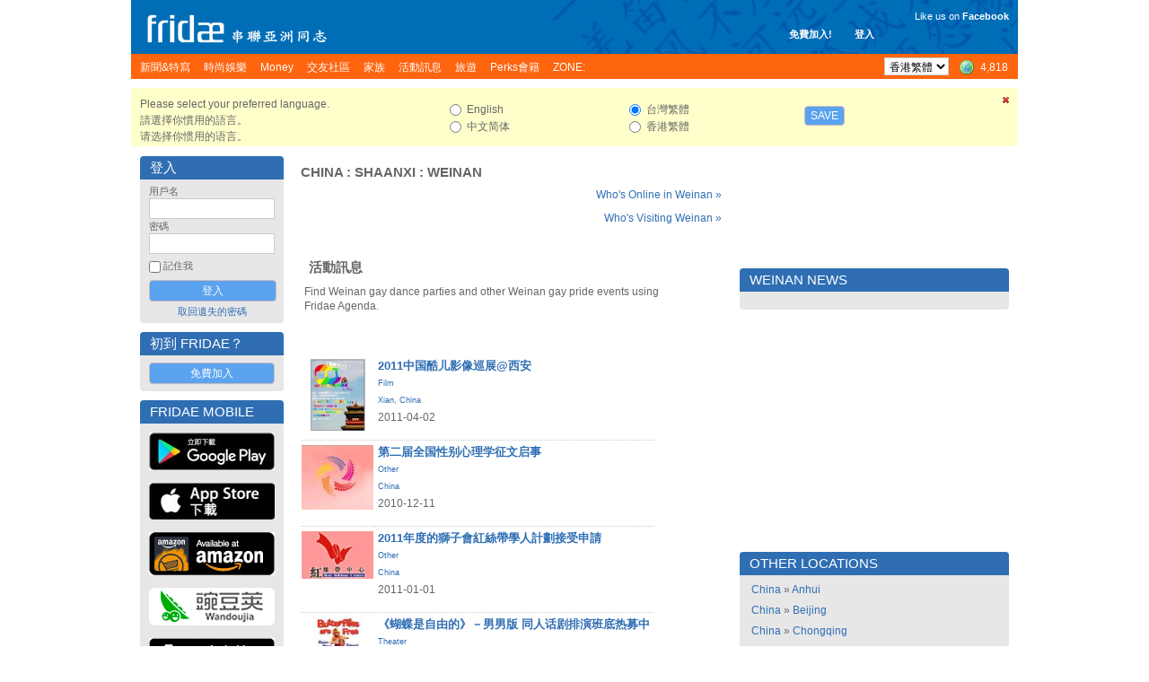

--- FILE ---
content_type: text/html; charset=UTF-8
request_url: https://www.fridae.asia/hk/location/gay-china/shaanxi/weinan
body_size: 8989
content:
<!DOCTYPE html>
<html lang="en" >
<head>
<meta charset="utf-8">
<meta name="apple-itunes-app" content="app-id=400632898">
<meta http-equiv="X-UA-Compatible" content="IE=edge" />
<title>Gay Weinan - Parties, Nightlife, Bars & Dating</title>
<!-- 20260118022547 // production // www1 -->
<meta http-equiv="Content-type" content="text/html; charset=utf-8" />
<meta name="google-site-verification" content="xcLjAvHRISiv-2TXR2q0Z9Bcpb5tFPKb5fnhKSnQkbI" />
<meta name="description" content="Gay Weinan is one of the hottest spots in [City Name]. Check out our guide for the best clubs, parties, bars, and dating." />
<meta name="bitly-verification" content="c94a6777c34d" />
<meta http-equiv="imagetoolbar" content="no" />
<meta name="propeller" content="89f2bca1e9673a3145d5cc3fd0d38ab9" />
<meta name="keywords" content="best lgbt, top lgbt, top gay, best gay, NO 1 gay, NO 1 lgbt, gay, personals, lgbt, community, social networking, fridae, fridae.com, lesbian, date, dating, hearts, messages, gay sex, gay personals, gay dating, lesbian sex, lesbian dating, transsexuals, shemales, bisexuals, gay boys, gay girls, gay men, grrls, hot boys, hot girls, sexy guys, sexy girls, guys, girls, asia, gay asia, gam, gwm, gay asian, msm, fuck, aids, hiv, information, editorial, news, lifestyle, commentary, auto club, movie club, movies, cars, tennis, love, gay news, lesbian news, gay lifestyle, lesbian lifestyle, singapore, hong kong, china, malaysia, australia, thailand, united states, usa, america, taiwan, united kingdom, uk, britain, england, japan, canada, south korea, indonesia, vietnam, macau, france, philippines, germany, new zealand, netherlands, sydney, melbourne, guangzhou, san francisco, new york city, los angeles, shenzhen, petaling jaya, toronto, penang island, vancouver, johor bahru, central area, chaoyang district, nanjing, brisbane, perth, chengdu, hangzhou, subang jaya, kuching, central, cheras, chicago, paris, kota kinabalu, wuhan, seattle, ho chi minh city, bedok" />
<link rel="alternate" hreflang="x-default" href="http://www.fridae.asia/location/gay-china/shaanxi/weinan" />
<link rel="alternate" hreflang="zh-Hant" href="http://www.fridae.asia/tc/location/gay-china/shaanxi/weinan" />
<link rel="alternate" hreflang="zh-Hans" href="http://www.fridae.asia/sc/location/gay-china/shaanxi/weinan" />
<link rel="alternate" hreflang="zh-Hans-HK" href="http://www.fridae.asia/hk/location/gay-china/shaanxi/weinan" />
<link rel='stylesheet' type='text/css' href='https://cs.fridae.drstcdn.com/css/fridae2016.css?c' />
<link rel='stylesheet' type='text/css' href='https://cs.fridae.drstcdn.com/css/chat/mmc-chat.css?p' />
<link rel='stylesheet' type='text/css' href='https://cs.fridae.drstcdn.com/css/jquery.modal.min.css' />
<link rel='stylesheet' type='text/css' href='https://cs.fridae.drstcdn.com/css/fridae-location.css' />
<link rel='stylesheet' type='text/css' href='https://cs.fridae.drstcdn.com/css/tooltip.css' />
<link rel='stylesheet' type='text/css' href='https://cs.fridae.drstcdn.com/css/fridae-language-cn.css' />
<style type='text/css'>
.SkinStandard .FridaeMasthead .Masthead .MastTop h1.Logo {
    background: url(/img/skins/default/Logo-Smallhk.png) !important;
}
</style>
<script type='text/javascript'>
/*NOREADY*/ 
userId=0;
userLang='hk';
adminId=0;
prefix='/hk';
</script>
<script type='text/javascript'>
/*NOREADY*/ var googletag = googletag || {}; 
 googletag.cmd = googletag.cmd || [];</script>
<script type='text/javascript'>
/*NOREADY*/ googletag.cmd.push(function() {
 addtag0 = googletag.defineSlot('/1107689/skyscraper_runofsite', [160, 600], 'div-gpt-ad-1360814740406-0').addService(googletag.pubads());
addtag1 = googletag.defineSlot('/1107689/mini_highlights', [160, 90], 'div-gpt-ad-1360813590042-1').addService(googletag.pubads());
addtag2 = googletag.defineSlot('/1107689/mini_agenda', [160, 90], 'div-gpt-ad-1360814120985-2').addService(googletag.pubads());
addtag3 = googletag.defineSlot('/1107689/mini_directory', [160, 90], 'div-gpt-ad-1360814147114-3').addService(googletag.pubads());
addtag4 = googletag.defineSlot('/1107689/feature_ros_clean', [300, 250], 'div-gpt-ad-1360814442931-4').addService(googletag.pubads());
addtag5 = googletag.defineSlot('/1107689/feature_ros_clean2', [300, 250], 'div-gpt-ad-1502108927738-5').addService(googletag.pubads());
addtag6 = googletag.defineSlot('/1107689/footer_728x90', [728, 90], 'div-gpt-ad-1406615342014-6').addService(googletag.pubads());
googletag.pubads().enableSingleRequest(); 
 googletag.pubads().collapseEmptyDivs(); 
 googletag.enableServices(); 
 });</script>
<script type='text/javascript' src='https://js.fridae.drstcdn.com/js/yui/2.7.0/yahoo-dom-event/yahoo-dom-event.min.js'></script>
<script type='text/javascript' src='https://js.fridae.drstcdn.com/js/yui/2.7.0/connection/connection-min.js'></script>
<script type='text/javascript' src='https://js.fridae.drstcdn.com/js/yui/2.7.0/json/json-min.js'></script>
<script type='text/javascript' src='https://js.fridae.drstcdn.com/js/jquery-1.8.min.js'></script>
<script type='text/javascript' src='https://js.fridae.drstcdn.com/js/jquery.qtip.js'></script>
<script type='text/javascript' src='https://js.fridae.drstcdn.com/js/jquery-timer.min.js'></script>
<script type='text/javascript' src='https://js.fridae.drstcdn.com/js/fridae.min.js?8.7'></script>
<script type='text/javascript' src='https://js.fridae.drstcdn.com/js/fridae-location-drilldown.min.js'></script>
<script type='text/javascript' src='https://js.fridae.drstcdn.com/js/jquery-visable-min.js'></script>
</head>
<body class="FridaeVersionSix UserPreferenceHeightImperial UserPreferenceWeightImperial"><a name='topofpage'></a>
<div id="profilemodalview" style="display:none;">
    <iframe id="profilemodalviewframe" name="profilemodalviewframe" frameBorder="0" width="825px" height="693px" src=""></iframe>
</div>
<!-- BEGIN chat -->
    <div id="mmc-chat" class="color-default" style="">
        <!-- BEGIN CHAT BOX -->
        <div class="chat-box">
            <!-- BEGIN CHAT BOXS -->
            <ul class="boxs">
                
            </ul>
            <!-- END CHAT BOXS -->
            <div class="icons-set">
                <div class="stickers">
                    <div class="had-container">
                        <div class="row">
                            <div class="s12">
                                <ul class="tabs" style="width: 100%;height: 60px;">
                                    <li class="tab col s3">
                                        <a href="#tab1" class="active">
                                            <img src="https://im.fridae.drstcdn.com/img/icons/smile/1.png" alt="" />
                                        </a>
                                    </li>
                                    <li class="tab col s3"><a href="#tab2">Test 2</a></li>
                                </ul>
                            </div>
                            <div id="tab1" class="s12 tab-content">
                                <ul>
                                    <li><img src="https://im.fridae.drstcdn.com/img/icons/smile/1.png" /></li>
                                    <li><img src="https://im.fridae.drstcdn.com/img/icons/smile/10.png" /></li>
                                    <li><img src="https://im.fridae.drstcdn.com/img/icons/smile/11.png" /></li>
                                    <li><img src="https://im.fridae.drstcdn.com/img/icons/smile/12.png" /></li>
                                    <li><img src="https://im.fridae.drstcdn.com/img/icons/smile/13.png" /></li>
                                    <li><img src="https://im.fridae.drstcdn.com/img/icons/smile/14.png" /></li>
                                    <li><img src="https://im.fridae.drstcdn.com/img/icons/smile/2.png" /></li>
                                    <li><img src="https://im.fridae.drstcdn.com/img/icons/smile/3.png" /></li>
                                    <li><img src="https://im.fridae.drstcdn.com/img/icons/smile/4.png" /></li>
                                    <li><img src="https://im.fridae.drstcdn.com/img/icons/smile/5.png" /></li>
                                    <li><img src="https://im.fridae.drstcdn.com/img/icons/smile/6.png" /></li>
                                    <li><img src="https://im.fridae.drstcdn.com/img/icons/smile/7.png" /></li>
                                    <li><img src="https://im.fridae.drstcdn.com/img/icons/smile/8.png" /></li>
                                    <li><img src="https://im.fridae.drstcdn.com/img/icons/smile/9.png" /></li>
                                </ul>
                            </div>
                            <div id="tab2" class="s12 tab-content">Test 2</div>
                        </div>
                    </div>
                </div>
            </div>
        </div>
    </div>
        <!-- END CHAT BOX -->

<div id='LangHK'  >  <div id='EdTC'>
<div class='Website'>
<div class='SkinStandard' style='background:none;'>

<div class='FridaeMasthead'>
<div class=''>
<div class='Masthead' style='background:url(https://im.fridae.drstcdn.com/img/fridae-header-2016.jpg) no-repeat'>
  <div class='MastTop' style='background:none'>
    <a href='/hk/'><h1 class='Logo'><span>Fridae</span></h1></a>
    <div class='Account' style='right: 160px; top: 30px'><span class='Item'><a href='/hk/signup'>免費加入!</a></span><span class='Item'><a href='#loginform'>登入</a></span></div>
<div class='Account' style='font-weight:normal; text-align: right; top: 10px'><div style='padding-bottom: 5px'>Like us on <a href='https://www.facebook.com/pages/Fridae/93146446386' target='_blank' style='color: #fff'><strong style='font-weight:bold;'>Facebook</strong></a></div> <iframe src='//www.facebook.com/plugins/like.php?locale=zh_HK&href=http%3A%2F%2Fwww.facebook.com%2Fpages%2FFridae%2F93146446386&amp;send=false&amp;layout=button_count&amp;width=85&amp;show_faces=false&amp;font=arial&amp;colorscheme=light&amp;action=like&amp;height=21&amp;appId=585007508200342' scrolling='no' frameborder='0' style='border:none; overflow:hidden; width:85px; height:21px;' allowTransparency='true'></iframe></div>
  </div>
  <div class='MastMenu'>
<table class='MenubarInner'><tr>
<td class='L'><table><tr>
<td class='Inactive' id='optnewsfeatures'><span><a href='/hk/gay-news/'><h4>新聞&特寫 </h4></a></span></td>
<td class='Inactive' id='optlifestyle'><span><a href='/hk/lifestyle/'><h4>時尚娛樂 </h4></a></span></td>
<td class='Inactive' id='optMoney'><span><a href='/hk/money/'><h4>Money </h4></a></span></td>
<td class='Inactive' id='optpersonals'><span><a href='/hk/gay-asia-personals/'><h4>交友社區 </h4></a></span></td>
<td class='Inactive' id='opttribes'><span><a href='/hk/gay-discussion-forums/'><h4>家族 </h4></a></span></td>
<td class='Inactive' id='optagenda'><span><a href='/hk/agenda/'><h4>活動訊息 </h4></a></span></td>
<td class='Inactive' id='opttravel'><span><a href='/hk/travel-gay-asia/browse.php'><h4>旅遊 </h4></a></span></td>
<td class='Inactive' id='optperks'><span><a href='/hk/membership/'><h4>Perks會籍 </h4></a></span></td>
<td id='opzone' class='Inactive'><span><a href='/hk/zone'><h4>ZONE:</h4></a></span></td></tr></table>
</td>
<td class='R'><table><tr>
<td class='Lang'><select name="lang" id="lang" autocomplete="off" onchange="languageChange();"><option value="en">English</option><option value="sc">&#20013;&#25991;&#31616;&#20307;</option><option value="tc">&#21488;&#28771;&#32321;&#39636;</option><option value="hk" selected="selected">&#39321;&#28207;&#32321;&#39636;</option></select></td>
<td class='OnlineNumber'><a href='/hk/gay-asia-personals/index.php' title='Worldwide'><span class='Number World'>4,818</span></a></td>
</tr></table>
</td>
</tr></table>
</div>
</div>
</div>
</div>
<div class='Fridae'>
<div class='EditionSelection' id='editionSelectionDiv'>
<div class='Close'><a href='javascript:langSelectClose();' title='Close this panel'><img src='/img/fugue/cross-small.png' width='16' height='16' /></a></div>
<div class='Intro'>
<p>Please select your preferred language.</p>
<p>&#35531;&#36984;&#25799;&#20320;&#24931;&#29992;&#30340;&#35486;&#35328;&#12290;</p>
<p>&#35831;&#36873;&#25321;&#20320;&#24815;&#29992;&#30340;&#35821;&#35328;&#12290;</p>
</div>
<div class='Options1 LangOpts'>
<div><input type="radio" name="langselect" id="langselecten" value="en" class="Radio" onclick="selectedEdition = 'en';"> English</div>
<div><input type="radio" name="langselect" id="langselectsc" value="sc" class="Radio" onclick="selectedEdition = 'sc';"> &#20013;&#25991;&#31616;&#20307;</div>
</div>
<div class='Options2 LangOpts'>
<div><input type="radio" name="langselect" id="langselecttc" value="tc" class="Radio" checked="checked" onclick="selectedEdition = 'tc';"> &#21488;&#28771;&#32321;&#39636;</div>
<div><input type="radio" name="langselect" id="langselecthk" value="hk" class="Radio" onclick="selectedEdition = 'hk';"> &#39321;&#28207;&#32321;&#39636;</div>
</div>
<div class='SaveBtn'><button name="langSelectButton" id="langSelectButton" class="Button" onclick="return langSelectSave();">Save</button></div>
</div>
<table cellspacing='10' cellpadding='0' border='0' class='Content' id='ContentArea'><tr valign='top'>
<td id="LeftColumn"><div id='LeftColumnInner'>
<a name='loginform'></a>
<div class='Box'>
<div class='Upper'><table class='Title'><tr><td class='L'><h2>登入</h2></td></tr></table></div><div class='BoxContent'>
<div class='Inner'>
<div class='PanelLogin'>
<form action="/hk/login.php" method="post" id="" name="" class=""><input type="hidden" name="destination" id="destination" value="http://www.fridae.asia/hk/location/gay-china/shaanxi/weinan" /><div class='Username'>
    <label for='login'>用戶名</label>
    <input type="text" name="username" id="username" value="" class="Text" autocomplete="off" autocorrect="off" autocapitalize="off" spellcheck="off" />
</div>
<div class='Password'>
    <label for='password'>密碼</label>
    <input type="password" name="password" id="password" value="" class="Text" />
</div>
<div class='Remember'><input type="checkbox" name="remember" id="remember" value="1" class="Checkbox"> 記住我</div>
<div class='Submit'>
    <input type="submit" name="signIn" id="signIn" value="登入" class="Submit" />
</div>
<div class='Forgot'><a href='/hk/service/lost-password.php'>取回遺失的密碼</a></div>
</form></div>
</div>
</div>
</div>
<div class='Box'>
<div class='Upper'><table class='Title'><tr><td class='L'><h2>初到 Fridae？</h2></td></tr></table></div><div class='BoxContent'>
<div class='Inner'>
<div align='center'>
<a href='/hk/signup/' class='btn'>免費加入</a>
</div>
</div>
</div>
</div>
<div class='PanelApp'>
<div class='Box'>
<div class='Upper'><table class='Title'><tr><td class='L'><h2>Fridae Mobile</h2></td></tr></table></div><div class='BoxContent'>
<div class='Inner'>
<a href='https://play.google.com/store/apps/details?id=com.dragonstack.fridae&hl=zh-TW' target='_blank'>
<img alt='Fridae Android App' src='https://im.fridae.drstcdn.com/img/app/android-app-button-hk.jpg' style='padding: 5px 0'>
</a><a href='https://itunes.apple.com/hk/app/fridae-gay-lesbian-transgender/id400632898&l=zh' target='_blank'>
<img alt='Fridae iOS App' src='https://im.fridae.drstcdn.com/img/app/btn-appstore_hk.jpg' style='padding: 5px 0'>
</a><a href='https://www.amazon.com/Fridae-asia-Fridae-LGBT-Asia/dp/B01G8TOW5A' target='_blank'>
<img alt='Fridae Android App on Amazon' src='https://im.fridae.drstcdn.com/img/app/amazon-appstore.jpg' style='padding: 5px 0'>
</a><a href='http://www.wandoujia.com/apps/com.dragonstack.fridae' target='_blank'>
<img alt='Fridae下载_Fridae手机版下载_Fridae安卓版免费下载 - 豌豆荚官网' src='https://im.fridae.drstcdn.com/img/app/android-app-button-pp.png' style='padding: 5px 0'>
</a><a href='http://fridae.asia/downloads/com.dragonstack.fridae-latest.apk' target='_blank'>
<img alt='Fridae Android App Direct Download' src='https://im.fridae.drstcdn.com/img/app/directhk.png' style='padding: 5px 0'>
</a></div>
</div>
</div>
</div>
<div class='PerksBox'>
                            <div class='ContentPad'>
                                <div class='PBContent'>
                                    <div align='center'>
                                        <a href='http://www.wandoujia.com/apps/com.dragonstack.fridae' target='_blank'>
                                            <img src='https://im.fridae.drstcdn.com/img/app/pp-qr.png' alt='Wandoujia' />
                                        </a>
                                    </div>
                                </div>
                            </div>
                          </div><div class='PerksBox'>
<div class='ContentPad'>
<div class='PBTitle' ><a style='height: auto;' href='/hk/membership/'><span>Fridae Perks</span></a></div>
<div class='PBContent'><div align='center'>
<div class='Button'><a href='/hk/membership/index.php?src=leftnavblurp' class='btn'>更多詳情</a></div>
</div>
</div>
</div>
</div><div class='PanelApp'>
                        <div class='PBContent'>
                            <div align='center'>
                                 <a href='/hk/membership/purchase.php'>
                                    <img src='https://im.fridae.drstcdn.com/img/perks/multicurrency-tc-min.jpg' alt='Perks' />
                                </a>
                            </div>
                        </div>
                  </div><div class='AdZone' style=''>
<div class='AdZoneId'>Advertisement</div>
<!-- skyscraper_runofsite -->
        <div id='div-gpt-ad-1360814740406-0' style=' '>
        <script type='text/javascript'>
        googletag.cmd.push(function() { googletag.display('div-gpt-ad-1360814740406-0'); });
        </script>
        </div>
</div>
<div class='AdZone'>
<div class='AdZoneId'>Highlights</div>
<!-- mini_highlights -->
        <div id='div-gpt-ad-1360813590042-1' style='width:160px; '>
        <script type='text/javascript'>
        googletag.cmd.push(function() { googletag.display('div-gpt-ad-1360813590042-1'); });
        </script>
        </div>
</div>
<div class='AdZone'>
<div class='AdZoneId'></div>
<!-- mini_agenda -->
        <div id='div-gpt-ad-1360814120985-2' style='width:160px; '>
        <script type='text/javascript'>
        googletag.cmd.push(function() { googletag.display('div-gpt-ad-1360814120985-2'); });
        </script>
        </div>
</div>
<div class='AdZone'>
<div class='AdZoneId'></div>
<!-- mini_directory -->
        <div id='div-gpt-ad-1360814147114-3' style='width:160px; '>
        <script type='text/javascript'>
        googletag.cmd.push(function() { googletag.display('div-gpt-ad-1360814147114-3'); });
        </script>
        </div>
</div>
<div class='PanelSocial'>
<div class='Box'>
<div class='Upper'><table class='Title'><tr><td class='L'><h2>More About Us</h2></td></tr></table></div><div class='BoxContent'>
<div class='Inner'>
<div class='FridaeBlog'>
<div class='Head'>Latest Blog Post</div>
<div class='Post'><a href='/hk/asian-gay-blog/2017/01/01/13659.change-is-not-always-a-bad-thing'>Change is not always a bad thing (Jan 1)</a></div>
</div>
<div class='Links'>
<a class='Social' style='text-align: center' href='http://www.twitter.com/fridae' target='_new'><img src='https://im.fridae.drstcdn.com/img/twitter-banner.jpg' alt='twitter' /></a>
<a class='Social' style='text-align: center' href='http://www.facebook.com/fridaelgbt' target='_new'><img src='https://im.fridae.drstcdn.com/img/facebook-banner.jpg' alt='facebook' /></a>
<a class='Social' style='text-align: center' href='http://weibo.com/u/5901232202' target='_new'><img src='https://im.fridae.drstcdn.com/img/weibo-banner.jpg' alt='weibo' /></a>
<a class='Social' style='text-align: center' href='http://instagram.com/fridae.asia?ref=badge' target='_new'><img src='https://im.fridae.drstcdn.com/img/ig-badge-view-24.png' alt='instagram' /></a>
</div>
</div>
</div>
</div>
</div>
                
<div class='PanelNewsletter'>
<div class='Box'>
<div class='Upper'><table class='Title'><tr><td class='L'><h2>電子郵報</h2></td></tr></table></div><div class='BoxContent'>
<div class='Inner'>
<ul>
</ul>
<div class='Button'><a href='/hk/newsletters/' class='btn'>訂閱</a></div>
<p align='center' style='padding: 0; margin: 5px 0;'><a href='/hk/newsletters/'>Manage Subscriptions</a></p>
</div>
</div>
</div>
</div>
</div></td><td id='MiddleColumn'><div id='MiddleColumnInner'><div class='Box'>
<div class='Upper'><table class='Title'><tr><td class='L'><h2><a href='/hk/location/gay-china'>China</a> : <a href='/hk/location/gay-china/shaanxi'>Shaanxi</a> : <a href='/hk/location/gay-china/shaanxi/weinan'>Weinan</a></h2></td></tr></table></div><div class='BoxContent'>
<div class='Inner'>
<div class='Location'>
<div class='More'><a href='/personals/whosonline.php?country=44&state=734&city=1380'>Who's Online in Weinan &raquo;</a></div><div class='More'><a href='/personals/visitors.php?countryid=44&stateid=734&cityid=1380'>Who's Visiting Weinan &raquo;</a></div><div class='FeatureItems'><table width='100%' cellspacing='3'><tr><td width='100%' valign='top'><div class='Agenda'><div class='Box'>
<div class='Upper'><table class='Title'><tr><td class='L'><h2>活動訊息</h2></td></tr></table></div><div class='BoxContent'>
<div class='Inner'>
<div class='IntroText'><p>Find Weinan gay dance parties and other Weinan gay pride events using Fridae Agenda.</p></div><table>
<tr class=''>
    <td class='Thumbnail'><div class='Container'><a href='/agenda/6541'><img src='https://static.fridae.asia/media/images/00/13/75/137588.jpg' width='61' height='80'></a></div></td>
    <td class='Details'>
    <div class='Container'>
    <div class='Name'><a href='/agenda/6541'><h3>2011中国酷儿影像巡展@西安<h3></a></div>
    <div class='Category'><a href='/agenda/worldwide?c=9'>Film</a></div>
    <div class='LocationText'><a href='https://www.fridae.asia/agenda/china/shaanxi/xian'>Xian</a>, <a href='https://www.fridae.asia/agenda/china'>China</a></div>
    <div class='Info'>2011-04-02</div>
    </td></tr>
<tr class=''>
    <td class='Thumbnail'><div class='Container'><a href='/agenda/5664'><img src='https://static.fridae.asia/media/images/00/12/88/128803.jpg' width='80' height='72'></a></div></td>
    <td class='Details'>
    <div class='Container'>
    <div class='Name'><a href='/agenda/5664'><h3>第二届全国性别心理学征文启事<h3></a></div>
    <div class='Category'><a href='/agenda/worldwide?c=18'>Other</a></div>
    <div class='LocationText'><a href='https://www.fridae.asia/agenda/china'>China</a></div>
    <div class='Info'>2010-12-11</div>
    </td></tr>
<tr class=''>
    <td class='Thumbnail'><div class='Container'><a href='/agenda/5998'><img src='https://static.fridae.asia/media/images/00/13/22/132217.jpg' width='80' height='53'></a></div></td>
    <td class='Details'>
    <div class='Container'>
    <div class='Name'><a href='/agenda/5998'><h3>2011年度的獅子會紅絲帶學人計劃接受申請 <h3></a></div>
    <div class='Category'><a href='/agenda/worldwide?c=18'>Other</a></div>
    <div class='LocationText'><a href='https://www.fridae.asia/agenda/china'>China</a></div>
    <div class='Info'>2011-01-01</div>
    </td></tr>
<tr class=''>
    <td class='Thumbnail'><div class='Container'><a href='/agenda/6249'><img src='https://static.fridae.asia/media/images/00/13/47/134731.jpg' width='55' height='80'></a></div></td>
    <td class='Details'>
    <div class='Container'>
    <div class='Name'><a href='/agenda/6249'><h3>《蝴蝶是自由的》－男男版 同人话剧排演班底热募中<h3></a></div>
    <div class='Category'><a href='/agenda/worldwide?c=15'>Theater</a></div>
    <div class='LocationText'><a href='https://www.fridae.asia/agenda/china/shanghai'>Shanghai</a>, <a href='https://www.fridae.asia/agenda/china'>China</a></div>
    <div class='Info'>2011-01-30</div>
    </td></tr>
<tr class='Last'>
    <td class='Thumbnail'><div class='Container'><a href='/agenda/6196'><img src='https://static.fridae.asia/media/images/00/13/41/134137.jpg' width='80' height='48'></a></div></td>
    <td class='Details'>
    <div class='Container'>
    <div class='Name'><a href='/agenda/6196'><h3>【全国大搜寻】寻治疗同性恋的砖家、神医！<h3></a></div>
    <div class='Category'><a href='/agenda/worldwide?c=1'>Community</a></div>
    <div class='LocationText'><a href='https://www.fridae.asia/agenda/china'>China</a></div>
    <div class='Info'>2011-02-10</div>
    </td></tr>
</table>
</div>
</div>
</div>
</div></td>
<tr><td width='50%' class='More'><a href='/agenda/'>More Weinan events &raquo;</a></td>
    <td width='50%' class='More'><a href='/directory/'>More Weinan listings &raquo;</a></td></tr></table></div></div></div>
</div>
</div>
</div></td>
<td id="RightColumn"><div id='RightColumnInner'>
<div style='height:125px;'></div><div class='Box'>
<div class='Upper'><table class='Title'><tr><td class='L'><h2>Weinan News</h2></td></tr></table></div><div class='BoxContent'>
<div class='Inner'>
<ul class='BulletList'>
</ul></div>
</div>
</div>
<div class='PanelAd'>
<!-- feature_ros_clean -->
        <div id='div-gpt-ad-1360814442931-4' style='width:300px; '>
        <script type='text/javascript'>
        googletag.cmd.push(function() { googletag.display('div-gpt-ad-1360814442931-4'); });
        </script>
        </div>
</div>
<div class='Box'>
<div class='Upper'><table class='Title'><tr><td class='L'><h2>Other Locations</h2></td></tr></table></div><div class='BoxContent'>
<div class='Inner'>
<div class='OtherLocations'>
<ul class='BulletList'>
<li><a href='/hk/location/gay-china'>China</a> &raquo; <a href='/hk/location/gay-china/anhui'>Anhui</a></li><li><a href='/hk/location/gay-china'>China</a> &raquo; <a href='/hk/location/gay-china/beijing'>Beijing</a></li><li><a href='/hk/location/gay-china'>China</a> &raquo; <a href='/hk/location/gay-china/chongqing'>Chongqing</a></li><li><a href='/hk/location/gay-china'>China</a> &raquo; <a href='/hk/location/gay-china/fujian'>Fujian</a></li><li><a href='/hk/location/gay-china'>China</a> &raquo; <a href='/hk/location/gay-china/gansu'>Gansu</a></li><li><a href='/hk/location/gay-china'>China</a> &raquo; <a href='/hk/location/gay-china/guangdong'>Guangdong</a></li><li><a href='/hk/location/gay-china'>China</a> &raquo; <a href='/hk/location/gay-china/guangxi'>Guangxi</a></li><li><a href='/hk/location/gay-china'>China</a> &raquo; <a href='/hk/location/gay-china/guizhou'>Guizhou</a></li><li><a href='/hk/location/gay-china'>China</a> &raquo; <a href='/hk/location/gay-china/hainan'>Hainan</a></li><li><a href='/hk/location/gay-china'>China</a> &raquo; <a href='/hk/location/gay-china/hebei'>Hebei</a></li><li><a href='/hk/location/gay-china'>China</a> &raquo; <a href='/hk/location/gay-china/heilongjiang'>Heilongjiang</a></li><li><a href='/hk/location/gay-china'>China</a> &raquo; <a href='/hk/location/gay-china/henan'>Henan</a></li><li><a href='/hk/location/gay-china'>China</a> &raquo; <a href='/hk/location/gay-china/hubei'>Hubei</a></li><li><a href='/hk/location/gay-china'>China</a> &raquo; <a href='/hk/location/gay-china/hunan'>Hunan</a></li><li><a href='/hk/location/gay-china'>China</a> &raquo; <a href='/hk/location/gay-china/jiangsu'>Jiangsu</a></li><li><a href='/hk/location/gay-china'>China</a> &raquo; <a href='/hk/location/gay-china/jiangxi'>Jiangxi</a></li><li><a href='/hk/location/gay-china'>China</a> &raquo; <a href='/hk/location/gay-china/jilin'>Jilin</a></li><li><a href='/hk/location/gay-china'>China</a> &raquo; <a href='/hk/location/gay-china/liaoning'>Liaoning</a></li><li><a href='/hk/location/gay-china'>China</a> &raquo; <a href='/hk/location/gay-china/neimenggu'>Neimenggu</a></li><li><a href='/hk/location/gay-china'>China</a> &raquo; <a href='/hk/location/gay-china/ningxia'>Ningxia</a></li><li><a href='/hk/location/gay-china'>China</a> &raquo; <a href='/hk/location/gay-china/qinghai'>Qinghai</a></li><li><a href='/hk/location/gay-china'>China</a> &raquo; <a href='/hk/location/gay-china/shaanxi'>Shaanxi</a></li><li><a href='/hk/location/gay-china'>China</a> &raquo; <a href='/hk/location/gay-china/shandong'>Shandong</a></li><li><a href='/hk/location/gay-china'>China</a> &raquo; <a href='/hk/location/gay-china/shanghai'>Shanghai</a></li><li><a href='/hk/location/gay-china'>China</a> &raquo; <a href='/hk/location/gay-china/shanxi'>Shanxi</a></li><li><a href='/hk/location/gay-china'>China</a> &raquo; <a href='/hk/location/gay-china/sichuan'>Sichuan</a></li><li><a href='/hk/location/gay-china'>China</a> &raquo; <a href='/hk/location/gay-china/tianjin'>Tianjin</a></li><li><a href='/hk/location/gay-china'>China</a> &raquo; <a href='/hk/location/gay-china/tibet-xizang-'>Tibet (Xizang)</a></li><li><a href='/hk/location/gay-china'>China</a> &raquo; <a href='/hk/location/gay-china/xinjiang'>Xinjiang</a></li><li><a href='/hk/location/gay-china'>China</a> &raquo; <a href='/hk/location/gay-china/yunnan'>Yunnan</a></li><li><a href='/hk/location/gay-china'>China</a> &raquo; <a href='/hk/location/gay-china/zhejiang'>Zhejiang</a></li><li><a href='/hk/location/gay-china'>China</a> &raquo; <a href='/hk/location/gay-china/shaanxi'>Shaanxi</a> &raquo; <a href='/hk/location/gay-china/shaanxi/ankang'>Ankang</a></li><li><a href='/hk/location/gay-china'>China</a> &raquo; <a href='/hk/location/gay-china/shaanxi'>Shaanxi</a> &raquo; <a href='/hk/location/gay-china/shaanxi/baoji'>Baoji</a></li><li><a href='/hk/location/gay-china'>China</a> &raquo; <a href='/hk/location/gay-china/shaanxi'>Shaanxi</a> &raquo; <a href='/hk/location/gay-china/shaanxi/guozhen'>Guozhen</a></li><li><a href='/hk/location/gay-china'>China</a> &raquo; <a href='/hk/location/gay-china/shaanxi'>Shaanxi</a> &raquo; <a href='/hk/location/gay-china/shaanxi/hanzhong'>Hanzhong</a></li><li><a href='/hk/location/gay-china'>China</a> &raquo; <a href='/hk/location/gay-china/shaanxi'>Shaanxi</a> &raquo; <a href='/hk/location/gay-china/shaanxi/lishan'>Lishan</a></li><li><a href='/hk/location/gay-china'>China</a> &raquo; <a href='/hk/location/gay-china/shaanxi'>Shaanxi</a> &raquo; <a href='/hk/location/gay-china/shaanxi/tongchuan'>Tongchuan</a></li><li><a href='/hk/location/gay-china'>China</a> &raquo; <a href='/hk/location/gay-china/shaanxi'>Shaanxi</a> &raquo; <a href='/hk/location/gay-china/shaanxi/weinan'>Weinan</a></li><li><a href='/hk/location/gay-china'>China</a> &raquo; <a href='/hk/location/gay-china/shaanxi'>Shaanxi</a> &raquo; <a href='/hk/location/gay-china/shaanxi/xian'>Xian</a></li><li><a href='/hk/location/gay-china'>China</a> &raquo; <a href='/hk/location/gay-china/shaanxi'>Shaanxi</a> &raquo; <a href='/hk/location/gay-china/shaanxi/xianyang'>Xianyang</a></li><li><a href='/hk/location/gay-china'>China</a> &raquo; <a href='/hk/location/gay-china/shaanxi'>Shaanxi</a> &raquo; <a href='/hk/location/gay-china/shaanxi/yanan'>Yanan</a></li><li><a href='/hk/location/gay-china'>China</a> &raquo; <a href='/hk/location/gay-china/shaanxi'>Shaanxi</a> &raquo; <a href='/hk/location/gay-china/shaanxi/yanliang'>Yanliang</a></li><li><a href='/hk/location/gay-china'>China</a> &raquo; <a href='/hk/location/gay-china/shaanxi'>Shaanxi</a> &raquo; <a href='/hk/location/gay-china/shaanxi/yulin'>Yulin</a></li><li><a href='/hk/location/gay-china'>China</a> &raquo; <a href='/hk/location/gay-china/shaanxi'>Shaanxi</a> &raquo; <a href='/hk/location/gay-china/shaanxi/yuxia'>Yuxia</a></li></ul></div></div>
</div>
</div>
<div class='PanelAd'>
<!-- feature_ros_clean2 -->
        <div id='div-gpt-ad-1502108927738-5' style='width:300px; '>
        <script type='text/javascript'>
        googletag.cmd.push(function() { googletag.display('div-gpt-ad-1502108927738-5'); });
        </script>
        </div>
</div>
<div id="ZujiWidget">
<script src="https://sbhc.portalhc.com/197613/SearchBox/428163"></script>
</div>
<div class='PanelFacebook' style='margin-top: 15px'><div class='Box'>
<div class='Upper'><table class='Title'><tr><td class='L'><h2>Languages</h2></td></tr></table></div><div class='BoxContent'>
<div class='Inner'>
<div style='padding: 5px 0px'>View this page in a different language:<div style='font-size:12px; margin-top:4px'><a href='/location/gay-china/shaanxi/weinan' style=''>English</a> &bull; <a href='/tc/location/gay-china/shaanxi/weinan' style=''>&#21488;&#28771;&#32321;&#39636;</a> &bull; <a href='/sc/location/gay-china/shaanxi/weinan' style=''>&#20013;&#25991;&#31616;&#20307;</a> &bull; <a href='/hk/location/gay-china/shaanxi/weinan' style='font-weight: bold'>&#39321;&#28207;&#32321;&#39636;</a></div></div></div>
</div>
</div>
</div>
<div class='PanelFacebook' style='margin-top: 15px'><div class='Box'>
<div class='Upper'><table class='Title'><tr><td class='L'><h2>讚好</h2></td></tr></table></div><div class='BoxContent'>
<div class='Inner'>
<div style='padding: 5px 0px'><iframe src='//www.facebook.com/plugins/likebox.php?locale=zh_HK&href=http%3A%2F%2Fwww.facebook.com%2Fpages%2FFridae%2F93146446386&amp;width=280&amp;height=258&amp;colorscheme=light&amp;show_faces=true&amp;border_color&amp;stream=false&amp;header=false&amp;appId=187525657987664' scrolling='no' frameborder='0' style='border:none; overflow:hidden; width:280px; height:258px;' allowTransparency='true'></iframe></div></div>
</div>
</div>
</div>
<h2>合作夥伴</h2>
<p>&nbsp;<a title="ILGA Asia - Fridae partner for LGBT rights in Asia" href="http://ilga.org/ilga/en/organisations/ILGA%20ASIA" target="_blank"><img title="ILGA Asia - Fridae partner for LGBT rights in Asia" src="//im.fridae.drstcdn.com/media/images/00/11/26/112615.jpg" alt="ILGA Asia - Fridae partner for LGBT rights in Asia" width="88" height="88" /></a>&nbsp;<a title="IGLHRC - Fridae Partner for LGBT rights in Asia" href="http://www.iglhrc.org" target="_blank"><img title="IGLHRC - Fridae Partner for LGBT rights in Asia" src="//im.fridae.drstcdn.com/media/images/00/14/12/141261.jpg" alt="IGLHRC - Fridae Partner for LGBT rights in Asia" width="88" height="58" /> </a></p>
</div></td></tr></table>
</div>

<div style='padding: 0 0 5px; width: 970px; margin: 0 auto'>
<div style="text-align:center; border-bottom: 1px solid #E3E3E3; margin-bottom: 10px; padding-bottom: 5px" class="AdZoneId">Advertisement</div>
<!-- footer_728x90 -->

<div style='width:728px; height:90px; margin: 0 auto'>
<!-- footer_728x90 -->
        <div id='div-gpt-ad-1406615342014-6' style='width:728px; '>
        <script type='text/javascript'>
        googletag.cmd.push(function() { googletag.display('div-gpt-ad-1406615342014-6'); });
        </script>
        </div>
</div>
</div>
<style type="text/css">
.FridaeMasthead {
	overflow: hidden;
}
.Fridae .Content {
    background-color: transparent !important;
    border: none !important;
}
</style>
<div class='FridaeFooter'>
	<div id='Footer'>

		<div class='Links'>
			<a href="/hk/blogs/fridae/">Blog</a> - 
			<a href="/hk/about/">關於</a> - 
			<a href="/hk/advertise/">廣告</a> - 
			<a href="/hk/careers/">招聘人才</a> - 
			<a href="/hk/faq/">幫助</a> - 
			<a href="/hk/contact/">聯絡我們</a> - 
			<a href="/hk/rssfeeds/">RSS</a> - 
			<a href="/hk/sitemap/">網站地圖</a>
		</div>
		<div class='Copyright'>
			© 版權所有 2026  fridae.asia。保留所有權利。請閱讀我們的<a href='/useragreement.php'>用戶協議</a>和<a href='/privacypolicy.php'>隱私權政策</a>		</div>
	</div>
</div>

</div>
</div>
</div>
</div>

<noscript><iframe src="//www.googletagmanager.com/ns.html?id=GTM-NGV7LN"
height="0" width="0" style="display:none;visibility:hidden"></iframe></noscript>
<script type='text/javascript'>
pleaseLoginProfile="請先登入 Fridae 來瀏覽此個人檔案";
pleaseLoginFunction="請先登入再使用此功能。";
</script>
<script type='text/javascript'>
  (function(i,s,o,g,r,a,m){i['GoogleAnalyticsObject']=r;i[r]=i[r]||function(){
  (i[r].q=i[r].q||[]).push(arguments)},i[r].l=1*new Date();a=s.createElement(o),
  m=s.getElementsByTagName(o)[0];a.async=1;a.src=g;m.parentNode.insertBefore(a,m)
  })(window,document,'script','https://www.google-analytics.com/analytics.js','ga');

  ga('create', 'UA-320628-13', 'auto');
  ga('send', 'pageview');
</script>
<script type='text/javascript'>
</script>
<script type='text/javascript'>
dataLayer = []</script>
<script type='text/javascript'>
/*NOREADY*/<!-- Google Tag Manager -->
(function(w,d,s,l,i){w[l]=w[l]||[];w[l].push({'gtm.start':
new Date().getTime(),event:'gtm.js'});var f=d.getElementsByTagName(s)[0],
j=d.createElement(s),dl=l!='dataLayer'?'&l='+l:'';j.async=true;j.src=
'//www.googletagmanager.com/gtm.js?id='+i+dl;f.parentNode.insertBefore(j,f);
})(window,document,'script','dataLayer','GTM-NGV7LN');
<!-- End Google Tag Manager --></script>
<script type='text/javascript'>
var currentEdition = 'tc';
var selectedEdition = 'tc';
var languageCookieName = 'fridae_ll';
</script>
<script type='text/javascript'>
var addarray = '["div-gpt-ad-1360814740406-0","div-gpt-ad-1360813590042-1","div-gpt-ad-1360814120985-2","div-gpt-ad-1360814147114-3","div-gpt-ad-1360814442931-4","div-gpt-ad-1502108927738-5","div-gpt-ad-1406615342014-6"]';</script>
<!--NOREADY--><script async='true' src='https://securepubads.g.doubleclick.net/tag/js/gpt.js'></script><script type='text/javascript'>
function refreshGADS(slot) {googletag.pubads().refresh([slot]);}jQuery( document ).ready(function() 
{ 
setInterval(function()
{ 
var ads = jQuery.parseJSON( addarray );
jQuery.each(ads, function (key,value) 
{
if(jQuery('#'+value).visible()) { 
refreshGADS(window['addtag'+key]); 
}
});
}, 60000);
});
</script>
<script type='text/javascript'>
var infolinks_pid = 3314296; var infolinks_wsid = 0;</script>
<!--NOREADY--><script src='//resources.infolinks.com/js/infolinks_main.js'></script></body>
</html>


--- FILE ---
content_type: text/html; charset=utf-8
request_url: https://www.google.com/recaptcha/api2/aframe
body_size: 247
content:
<!DOCTYPE HTML><html><head><meta http-equiv="content-type" content="text/html; charset=UTF-8"></head><body><script nonce="vz6Uhf1--dtBzdt_37zf7g">/** Anti-fraud and anti-abuse applications only. See google.com/recaptcha */ try{var clients={'sodar':'https://pagead2.googlesyndication.com/pagead/sodar?'};window.addEventListener("message",function(a){try{if(a.source===window.parent){var b=JSON.parse(a.data);var c=clients[b['id']];if(c){var d=document.createElement('img');d.src=c+b['params']+'&rc='+(localStorage.getItem("rc::a")?sessionStorage.getItem("rc::b"):"");window.document.body.appendChild(d);sessionStorage.setItem("rc::e",parseInt(sessionStorage.getItem("rc::e")||0)+1);localStorage.setItem("rc::h",'1768674351997');}}}catch(b){}});window.parent.postMessage("_grecaptcha_ready", "*");}catch(b){}</script></body></html>